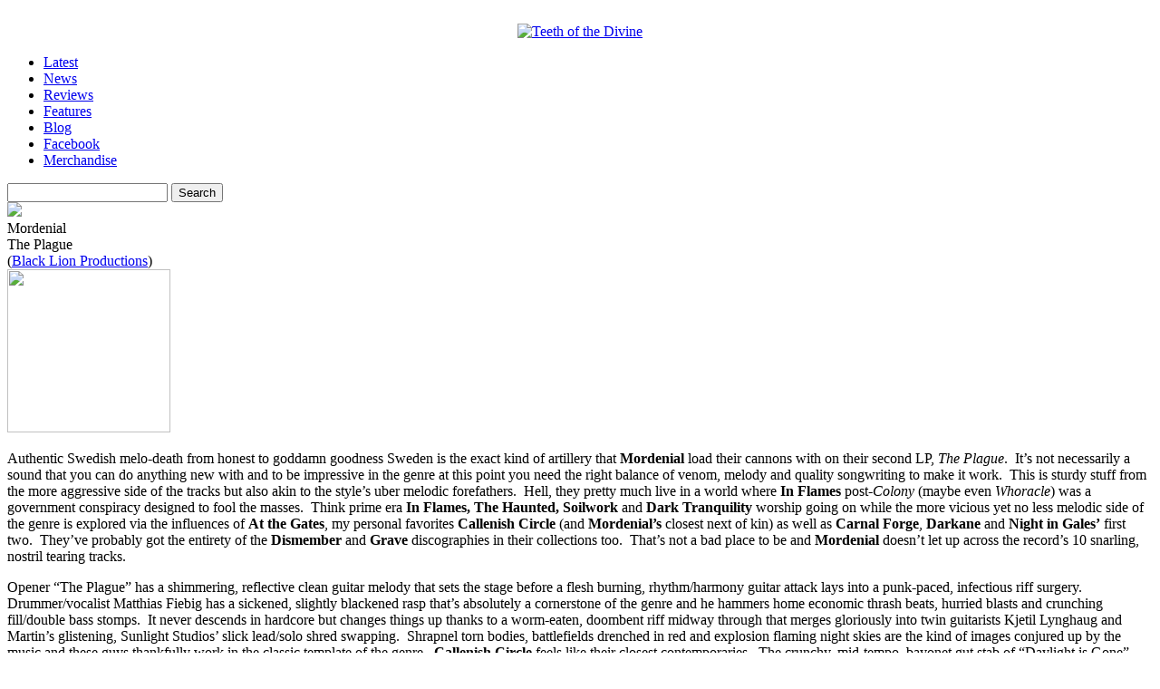

--- FILE ---
content_type: text/html; charset=UTF-8
request_url: https://www.teethofthedivine.com/reviews/mordenial-the-plague/
body_size: 14299
content:
    <!DOCTYPE html PUBLIC "-//W3C//DTD XHTML 1.0 Strict//EN" "http://www.w3.org/TR/xhtml1/DTD/xhtml1-strict.dtd">
<html xmlns="http://www.w3.org/1999/xhtml" dir="ltr" lang="en-US" prefix="og: https://ogp.me/ns#">

<head>
<meta http-equiv="Content-Type" content="text/html; charset=UTF-8" />
<meta http-equiv="content-language" content="en-us" />
<meta name="copyright" content="Copyright (c) 2008-2012 Teeth of the Divine. All Rights Reserved." />
<meta name="google-site-verification" content="Bn9gFsjigYWXKvcfxMc6FM27g4jNnmjzB6gg0vAGe7k" />
<meta name="msvalidate.01" content="D2257C10506943AE2B4AE7C2FE665852" />
<!--<meta name="viewport" content="width=device-width, initial-scale=1.0">-->

		<style>img:is([sizes="auto" i], [sizes^="auto," i]) { contain-intrinsic-size: 3000px 1500px }</style>
	
		<!-- All in One SEO 4.7.6 - aioseo.com -->
		<title>Mordenial – The Plague - Teeth of the Divine</title>
	<meta name="description" content="Authentic Swedish melo-death from honest to goddamn goodness Sweden is the exact kind of artillery that Mordenial load their cannons with on their second LP, The Plague. It’s not necessarily a sound that you can do anything new with and to be impressive in the genre at this point you need the right balance of" />
	<meta name="robots" content="max-image-preview:large" />
	<meta name="author" content="Jay S"/>
	<link rel="canonical" href="https://www.teethofthedivine.com/reviews/mordenial-the-plague/" />
	<meta name="generator" content="All in One SEO (AIOSEO) 4.7.6" />
		<meta property="og:locale" content="en_US" />
		<meta property="og:site_name" content="Teeth of the Divine - Extreme Music Critique, Discourse &amp; Discovery" />
		<meta property="og:type" content="article" />
		<meta property="og:title" content="Mordenial – The Plague - Teeth of the Divine" />
		<meta property="og:description" content="Authentic Swedish melo-death from honest to goddamn goodness Sweden is the exact kind of artillery that Mordenial load their cannons with on their second LP, The Plague. It’s not necessarily a sound that you can do anything new with and to be impressive in the genre at this point you need the right balance of" />
		<meta property="og:url" content="https://www.teethofthedivine.com/reviews/mordenial-the-plague/" />
		<meta property="article:published_time" content="2017-08-30T11:45:53+00:00" />
		<meta property="article:modified_time" content="2017-08-28T13:57:55+00:00" />
		<meta property="article:publisher" content="https://www.facebook.com/teethofthedivine" />
		<meta name="twitter:card" content="summary_large_image" />
		<meta name="twitter:title" content="Mordenial – The Plague - Teeth of the Divine" />
		<meta name="twitter:description" content="Authentic Swedish melo-death from honest to goddamn goodness Sweden is the exact kind of artillery that Mordenial load their cannons with on their second LP, The Plague. It’s not necessarily a sound that you can do anything new with and to be impressive in the genre at this point you need the right balance of" />
		<script type="application/ld+json" class="aioseo-schema">
			{"@context":"https:\/\/schema.org","@graph":[{"@type":"BlogPosting","@id":"https:\/\/www.teethofthedivine.com\/reviews\/mordenial-the-plague\/#blogposting","name":"Mordenial \u2013 The Plague - Teeth of the Divine","headline":"Mordenial &#8211; The Plague","author":{"@id":"https:\/\/www.teethofthedivine.com\/author\/jaysnyder\/#author"},"publisher":{"@id":"https:\/\/www.teethofthedivine.com\/#organization"},"datePublished":"2017-08-30T06:45:53-05:00","dateModified":"2017-08-28T08:57:55-05:00","inLanguage":"en-US","mainEntityOfPage":{"@id":"https:\/\/www.teethofthedivine.com\/reviews\/mordenial-the-plague\/#webpage"},"isPartOf":{"@id":"https:\/\/www.teethofthedivine.com\/reviews\/mordenial-the-plague\/#webpage"},"articleSection":"Reviews, Reviews \u203a M, Black Lion Productions"},{"@type":"BreadcrumbList","@id":"https:\/\/www.teethofthedivine.com\/reviews\/mordenial-the-plague\/#breadcrumblist","itemListElement":[{"@type":"ListItem","@id":"https:\/\/www.teethofthedivine.com\/#listItem","position":1,"name":"Home","item":"https:\/\/www.teethofthedivine.com\/","nextItem":{"@type":"ListItem","@id":"https:\/\/www.teethofthedivine.com\/reviews\/#listItem","name":"Reviews"}},{"@type":"ListItem","@id":"https:\/\/www.teethofthedivine.com\/reviews\/#listItem","position":2,"name":"Reviews","item":"https:\/\/www.teethofthedivine.com\/reviews\/","nextItem":{"@type":"ListItem","@id":"https:\/\/www.teethofthedivine.com\/reviews\/mordenial-the-plague\/#listItem","name":"Mordenial - The Plague"},"previousItem":{"@type":"ListItem","@id":"https:\/\/www.teethofthedivine.com\/#listItem","name":"Home"}},{"@type":"ListItem","@id":"https:\/\/www.teethofthedivine.com\/reviews\/mordenial-the-plague\/#listItem","position":3,"name":"Mordenial - The Plague","previousItem":{"@type":"ListItem","@id":"https:\/\/www.teethofthedivine.com\/reviews\/#listItem","name":"Reviews"}}]},{"@type":"Organization","@id":"https:\/\/www.teethofthedivine.com\/#organization","name":"Teeth of the Divine Teeth of the Divine","description":"Extreme Music Critique, Discourse & Discovery","url":"https:\/\/www.teethofthedivine.com\/","sameAs":["https:\/\/www.facebook.com\/teethofthedivine"]},{"@type":"Person","@id":"https:\/\/www.teethofthedivine.com\/author\/jaysnyder\/#author","url":"https:\/\/www.teethofthedivine.com\/author\/jaysnyder\/","name":"Jay S"},{"@type":"WebPage","@id":"https:\/\/www.teethofthedivine.com\/reviews\/mordenial-the-plague\/#webpage","url":"https:\/\/www.teethofthedivine.com\/reviews\/mordenial-the-plague\/","name":"Mordenial \u2013 The Plague - Teeth of the Divine","description":"Authentic Swedish melo-death from honest to goddamn goodness Sweden is the exact kind of artillery that Mordenial load their cannons with on their second LP, The Plague. It\u2019s not necessarily a sound that you can do anything new with and to be impressive in the genre at this point you need the right balance of","inLanguage":"en-US","isPartOf":{"@id":"https:\/\/www.teethofthedivine.com\/#website"},"breadcrumb":{"@id":"https:\/\/www.teethofthedivine.com\/reviews\/mordenial-the-plague\/#breadcrumblist"},"author":{"@id":"https:\/\/www.teethofthedivine.com\/author\/jaysnyder\/#author"},"creator":{"@id":"https:\/\/www.teethofthedivine.com\/author\/jaysnyder\/#author"},"datePublished":"2017-08-30T06:45:53-05:00","dateModified":"2017-08-28T08:57:55-05:00"},{"@type":"WebSite","@id":"https:\/\/www.teethofthedivine.com\/#website","url":"https:\/\/www.teethofthedivine.com\/","name":"Teeth of the Divine","description":"Extreme Music Critique, Discourse & Discovery","inLanguage":"en-US","publisher":{"@id":"https:\/\/www.teethofthedivine.com\/#organization"}}]}
		</script>
		<!-- All in One SEO -->

<link rel="alternate" type="application/rss+xml" title="Teeth of the Divine &raquo; Mordenial &#8211; The Plague Comments Feed" href="https://www.teethofthedivine.com/reviews/mordenial-the-plague/feed/" />
		<!-- This site uses the Google Analytics by MonsterInsights plugin v9.11.1 - Using Analytics tracking - https://www.monsterinsights.com/ -->
							<script src="//www.googletagmanager.com/gtag/js?id=G-ZZ1B6QWTNC"  data-cfasync="false" data-wpfc-render="false" type="text/javascript" async></script>
			<script data-cfasync="false" data-wpfc-render="false" type="text/javascript">
				var mi_version = '9.11.1';
				var mi_track_user = true;
				var mi_no_track_reason = '';
								var MonsterInsightsDefaultLocations = {"page_location":"https:\/\/www.teethofthedivine.com\/reviews\/mordenial-the-plague\/"};
								if ( typeof MonsterInsightsPrivacyGuardFilter === 'function' ) {
					var MonsterInsightsLocations = (typeof MonsterInsightsExcludeQuery === 'object') ? MonsterInsightsPrivacyGuardFilter( MonsterInsightsExcludeQuery ) : MonsterInsightsPrivacyGuardFilter( MonsterInsightsDefaultLocations );
				} else {
					var MonsterInsightsLocations = (typeof MonsterInsightsExcludeQuery === 'object') ? MonsterInsightsExcludeQuery : MonsterInsightsDefaultLocations;
				}

								var disableStrs = [
										'ga-disable-G-ZZ1B6QWTNC',
									];

				/* Function to detect opted out users */
				function __gtagTrackerIsOptedOut() {
					for (var index = 0; index < disableStrs.length; index++) {
						if (document.cookie.indexOf(disableStrs[index] + '=true') > -1) {
							return true;
						}
					}

					return false;
				}

				/* Disable tracking if the opt-out cookie exists. */
				if (__gtagTrackerIsOptedOut()) {
					for (var index = 0; index < disableStrs.length; index++) {
						window[disableStrs[index]] = true;
					}
				}

				/* Opt-out function */
				function __gtagTrackerOptout() {
					for (var index = 0; index < disableStrs.length; index++) {
						document.cookie = disableStrs[index] + '=true; expires=Thu, 31 Dec 2099 23:59:59 UTC; path=/';
						window[disableStrs[index]] = true;
					}
				}

				if ('undefined' === typeof gaOptout) {
					function gaOptout() {
						__gtagTrackerOptout();
					}
				}
								window.dataLayer = window.dataLayer || [];

				window.MonsterInsightsDualTracker = {
					helpers: {},
					trackers: {},
				};
				if (mi_track_user) {
					function __gtagDataLayer() {
						dataLayer.push(arguments);
					}

					function __gtagTracker(type, name, parameters) {
						if (!parameters) {
							parameters = {};
						}

						if (parameters.send_to) {
							__gtagDataLayer.apply(null, arguments);
							return;
						}

						if (type === 'event') {
														parameters.send_to = monsterinsights_frontend.v4_id;
							var hookName = name;
							if (typeof parameters['event_category'] !== 'undefined') {
								hookName = parameters['event_category'] + ':' + name;
							}

							if (typeof MonsterInsightsDualTracker.trackers[hookName] !== 'undefined') {
								MonsterInsightsDualTracker.trackers[hookName](parameters);
							} else {
								__gtagDataLayer('event', name, parameters);
							}
							
						} else {
							__gtagDataLayer.apply(null, arguments);
						}
					}

					__gtagTracker('js', new Date());
					__gtagTracker('set', {
						'developer_id.dZGIzZG': true,
											});
					if ( MonsterInsightsLocations.page_location ) {
						__gtagTracker('set', MonsterInsightsLocations);
					}
										__gtagTracker('config', 'G-ZZ1B6QWTNC', {"forceSSL":"true","link_attribution":"true"} );
										window.gtag = __gtagTracker;										(function () {
						/* https://developers.google.com/analytics/devguides/collection/analyticsjs/ */
						/* ga and __gaTracker compatibility shim. */
						var noopfn = function () {
							return null;
						};
						var newtracker = function () {
							return new Tracker();
						};
						var Tracker = function () {
							return null;
						};
						var p = Tracker.prototype;
						p.get = noopfn;
						p.set = noopfn;
						p.send = function () {
							var args = Array.prototype.slice.call(arguments);
							args.unshift('send');
							__gaTracker.apply(null, args);
						};
						var __gaTracker = function () {
							var len = arguments.length;
							if (len === 0) {
								return;
							}
							var f = arguments[len - 1];
							if (typeof f !== 'object' || f === null || typeof f.hitCallback !== 'function') {
								if ('send' === arguments[0]) {
									var hitConverted, hitObject = false, action;
									if ('event' === arguments[1]) {
										if ('undefined' !== typeof arguments[3]) {
											hitObject = {
												'eventAction': arguments[3],
												'eventCategory': arguments[2],
												'eventLabel': arguments[4],
												'value': arguments[5] ? arguments[5] : 1,
											}
										}
									}
									if ('pageview' === arguments[1]) {
										if ('undefined' !== typeof arguments[2]) {
											hitObject = {
												'eventAction': 'page_view',
												'page_path': arguments[2],
											}
										}
									}
									if (typeof arguments[2] === 'object') {
										hitObject = arguments[2];
									}
									if (typeof arguments[5] === 'object') {
										Object.assign(hitObject, arguments[5]);
									}
									if ('undefined' !== typeof arguments[1].hitType) {
										hitObject = arguments[1];
										if ('pageview' === hitObject.hitType) {
											hitObject.eventAction = 'page_view';
										}
									}
									if (hitObject) {
										action = 'timing' === arguments[1].hitType ? 'timing_complete' : hitObject.eventAction;
										hitConverted = mapArgs(hitObject);
										__gtagTracker('event', action, hitConverted);
									}
								}
								return;
							}

							function mapArgs(args) {
								var arg, hit = {};
								var gaMap = {
									'eventCategory': 'event_category',
									'eventAction': 'event_action',
									'eventLabel': 'event_label',
									'eventValue': 'event_value',
									'nonInteraction': 'non_interaction',
									'timingCategory': 'event_category',
									'timingVar': 'name',
									'timingValue': 'value',
									'timingLabel': 'event_label',
									'page': 'page_path',
									'location': 'page_location',
									'title': 'page_title',
									'referrer' : 'page_referrer',
								};
								for (arg in args) {
																		if (!(!args.hasOwnProperty(arg) || !gaMap.hasOwnProperty(arg))) {
										hit[gaMap[arg]] = args[arg];
									} else {
										hit[arg] = args[arg];
									}
								}
								return hit;
							}

							try {
								f.hitCallback();
							} catch (ex) {
							}
						};
						__gaTracker.create = newtracker;
						__gaTracker.getByName = newtracker;
						__gaTracker.getAll = function () {
							return [];
						};
						__gaTracker.remove = noopfn;
						__gaTracker.loaded = true;
						window['__gaTracker'] = __gaTracker;
					})();
									} else {
										console.log("");
					(function () {
						function __gtagTracker() {
							return null;
						}

						window['__gtagTracker'] = __gtagTracker;
						window['gtag'] = __gtagTracker;
					})();
									}
			</script>
							<!-- / Google Analytics by MonsterInsights -->
		<script type="text/javascript">
/* <![CDATA[ */
window._wpemojiSettings = {"baseUrl":"https:\/\/s.w.org\/images\/core\/emoji\/16.0.1\/72x72\/","ext":".png","svgUrl":"https:\/\/s.w.org\/images\/core\/emoji\/16.0.1\/svg\/","svgExt":".svg","source":{"concatemoji":"https:\/\/www.teethofthedivine.com\/site\/wp-includes\/js\/wp-emoji-release.min.js"}};
/*! This file is auto-generated */
!function(s,n){var o,i,e;function c(e){try{var t={supportTests:e,timestamp:(new Date).valueOf()};sessionStorage.setItem(o,JSON.stringify(t))}catch(e){}}function p(e,t,n){e.clearRect(0,0,e.canvas.width,e.canvas.height),e.fillText(t,0,0);var t=new Uint32Array(e.getImageData(0,0,e.canvas.width,e.canvas.height).data),a=(e.clearRect(0,0,e.canvas.width,e.canvas.height),e.fillText(n,0,0),new Uint32Array(e.getImageData(0,0,e.canvas.width,e.canvas.height).data));return t.every(function(e,t){return e===a[t]})}function u(e,t){e.clearRect(0,0,e.canvas.width,e.canvas.height),e.fillText(t,0,0);for(var n=e.getImageData(16,16,1,1),a=0;a<n.data.length;a++)if(0!==n.data[a])return!1;return!0}function f(e,t,n,a){switch(t){case"flag":return n(e,"\ud83c\udff3\ufe0f\u200d\u26a7\ufe0f","\ud83c\udff3\ufe0f\u200b\u26a7\ufe0f")?!1:!n(e,"\ud83c\udde8\ud83c\uddf6","\ud83c\udde8\u200b\ud83c\uddf6")&&!n(e,"\ud83c\udff4\udb40\udc67\udb40\udc62\udb40\udc65\udb40\udc6e\udb40\udc67\udb40\udc7f","\ud83c\udff4\u200b\udb40\udc67\u200b\udb40\udc62\u200b\udb40\udc65\u200b\udb40\udc6e\u200b\udb40\udc67\u200b\udb40\udc7f");case"emoji":return!a(e,"\ud83e\udedf")}return!1}function g(e,t,n,a){var r="undefined"!=typeof WorkerGlobalScope&&self instanceof WorkerGlobalScope?new OffscreenCanvas(300,150):s.createElement("canvas"),o=r.getContext("2d",{willReadFrequently:!0}),i=(o.textBaseline="top",o.font="600 32px Arial",{});return e.forEach(function(e){i[e]=t(o,e,n,a)}),i}function t(e){var t=s.createElement("script");t.src=e,t.defer=!0,s.head.appendChild(t)}"undefined"!=typeof Promise&&(o="wpEmojiSettingsSupports",i=["flag","emoji"],n.supports={everything:!0,everythingExceptFlag:!0},e=new Promise(function(e){s.addEventListener("DOMContentLoaded",e,{once:!0})}),new Promise(function(t){var n=function(){try{var e=JSON.parse(sessionStorage.getItem(o));if("object"==typeof e&&"number"==typeof e.timestamp&&(new Date).valueOf()<e.timestamp+604800&&"object"==typeof e.supportTests)return e.supportTests}catch(e){}return null}();if(!n){if("undefined"!=typeof Worker&&"undefined"!=typeof OffscreenCanvas&&"undefined"!=typeof URL&&URL.createObjectURL&&"undefined"!=typeof Blob)try{var e="postMessage("+g.toString()+"("+[JSON.stringify(i),f.toString(),p.toString(),u.toString()].join(",")+"));",a=new Blob([e],{type:"text/javascript"}),r=new Worker(URL.createObjectURL(a),{name:"wpTestEmojiSupports"});return void(r.onmessage=function(e){c(n=e.data),r.terminate(),t(n)})}catch(e){}c(n=g(i,f,p,u))}t(n)}).then(function(e){for(var t in e)n.supports[t]=e[t],n.supports.everything=n.supports.everything&&n.supports[t],"flag"!==t&&(n.supports.everythingExceptFlag=n.supports.everythingExceptFlag&&n.supports[t]);n.supports.everythingExceptFlag=n.supports.everythingExceptFlag&&!n.supports.flag,n.DOMReady=!1,n.readyCallback=function(){n.DOMReady=!0}}).then(function(){return e}).then(function(){var e;n.supports.everything||(n.readyCallback(),(e=n.source||{}).concatemoji?t(e.concatemoji):e.wpemoji&&e.twemoji&&(t(e.twemoji),t(e.wpemoji)))}))}((window,document),window._wpemojiSettings);
/* ]]> */
</script>
<style id='wp-emoji-styles-inline-css' type='text/css'>

	img.wp-smiley, img.emoji {
		display: inline !important;
		border: none !important;
		box-shadow: none !important;
		height: 1em !important;
		width: 1em !important;
		margin: 0 0.07em !important;
		vertical-align: -0.1em !important;
		background: none !important;
		padding: 0 !important;
	}
</style>
<link rel='stylesheet' id='wp-block-library-css' href='https://www.teethofthedivine.com/site/wp-includes/css/dist/block-library/style.min.css' type='text/css' media='all' />
<style id='classic-theme-styles-inline-css' type='text/css'>
/*! This file is auto-generated */
.wp-block-button__link{color:#fff;background-color:#32373c;border-radius:9999px;box-shadow:none;text-decoration:none;padding:calc(.667em + 2px) calc(1.333em + 2px);font-size:1.125em}.wp-block-file__button{background:#32373c;color:#fff;text-decoration:none}
</style>
<style id='global-styles-inline-css' type='text/css'>
:root{--wp--preset--aspect-ratio--square: 1;--wp--preset--aspect-ratio--4-3: 4/3;--wp--preset--aspect-ratio--3-4: 3/4;--wp--preset--aspect-ratio--3-2: 3/2;--wp--preset--aspect-ratio--2-3: 2/3;--wp--preset--aspect-ratio--16-9: 16/9;--wp--preset--aspect-ratio--9-16: 9/16;--wp--preset--color--black: #000000;--wp--preset--color--cyan-bluish-gray: #abb8c3;--wp--preset--color--white: #ffffff;--wp--preset--color--pale-pink: #f78da7;--wp--preset--color--vivid-red: #cf2e2e;--wp--preset--color--luminous-vivid-orange: #ff6900;--wp--preset--color--luminous-vivid-amber: #fcb900;--wp--preset--color--light-green-cyan: #7bdcb5;--wp--preset--color--vivid-green-cyan: #00d084;--wp--preset--color--pale-cyan-blue: #8ed1fc;--wp--preset--color--vivid-cyan-blue: #0693e3;--wp--preset--color--vivid-purple: #9b51e0;--wp--preset--gradient--vivid-cyan-blue-to-vivid-purple: linear-gradient(135deg,rgba(6,147,227,1) 0%,rgb(155,81,224) 100%);--wp--preset--gradient--light-green-cyan-to-vivid-green-cyan: linear-gradient(135deg,rgb(122,220,180) 0%,rgb(0,208,130) 100%);--wp--preset--gradient--luminous-vivid-amber-to-luminous-vivid-orange: linear-gradient(135deg,rgba(252,185,0,1) 0%,rgba(255,105,0,1) 100%);--wp--preset--gradient--luminous-vivid-orange-to-vivid-red: linear-gradient(135deg,rgba(255,105,0,1) 0%,rgb(207,46,46) 100%);--wp--preset--gradient--very-light-gray-to-cyan-bluish-gray: linear-gradient(135deg,rgb(238,238,238) 0%,rgb(169,184,195) 100%);--wp--preset--gradient--cool-to-warm-spectrum: linear-gradient(135deg,rgb(74,234,220) 0%,rgb(151,120,209) 20%,rgb(207,42,186) 40%,rgb(238,44,130) 60%,rgb(251,105,98) 80%,rgb(254,248,76) 100%);--wp--preset--gradient--blush-light-purple: linear-gradient(135deg,rgb(255,206,236) 0%,rgb(152,150,240) 100%);--wp--preset--gradient--blush-bordeaux: linear-gradient(135deg,rgb(254,205,165) 0%,rgb(254,45,45) 50%,rgb(107,0,62) 100%);--wp--preset--gradient--luminous-dusk: linear-gradient(135deg,rgb(255,203,112) 0%,rgb(199,81,192) 50%,rgb(65,88,208) 100%);--wp--preset--gradient--pale-ocean: linear-gradient(135deg,rgb(255,245,203) 0%,rgb(182,227,212) 50%,rgb(51,167,181) 100%);--wp--preset--gradient--electric-grass: linear-gradient(135deg,rgb(202,248,128) 0%,rgb(113,206,126) 100%);--wp--preset--gradient--midnight: linear-gradient(135deg,rgb(2,3,129) 0%,rgb(40,116,252) 100%);--wp--preset--font-size--small: 13px;--wp--preset--font-size--medium: 20px;--wp--preset--font-size--large: 36px;--wp--preset--font-size--x-large: 42px;--wp--preset--spacing--20: 0.44rem;--wp--preset--spacing--30: 0.67rem;--wp--preset--spacing--40: 1rem;--wp--preset--spacing--50: 1.5rem;--wp--preset--spacing--60: 2.25rem;--wp--preset--spacing--70: 3.38rem;--wp--preset--spacing--80: 5.06rem;--wp--preset--shadow--natural: 6px 6px 9px rgba(0, 0, 0, 0.2);--wp--preset--shadow--deep: 12px 12px 50px rgba(0, 0, 0, 0.4);--wp--preset--shadow--sharp: 6px 6px 0px rgba(0, 0, 0, 0.2);--wp--preset--shadow--outlined: 6px 6px 0px -3px rgba(255, 255, 255, 1), 6px 6px rgba(0, 0, 0, 1);--wp--preset--shadow--crisp: 6px 6px 0px rgba(0, 0, 0, 1);}:where(.is-layout-flex){gap: 0.5em;}:where(.is-layout-grid){gap: 0.5em;}body .is-layout-flex{display: flex;}.is-layout-flex{flex-wrap: wrap;align-items: center;}.is-layout-flex > :is(*, div){margin: 0;}body .is-layout-grid{display: grid;}.is-layout-grid > :is(*, div){margin: 0;}:where(.wp-block-columns.is-layout-flex){gap: 2em;}:where(.wp-block-columns.is-layout-grid){gap: 2em;}:where(.wp-block-post-template.is-layout-flex){gap: 1.25em;}:where(.wp-block-post-template.is-layout-grid){gap: 1.25em;}.has-black-color{color: var(--wp--preset--color--black) !important;}.has-cyan-bluish-gray-color{color: var(--wp--preset--color--cyan-bluish-gray) !important;}.has-white-color{color: var(--wp--preset--color--white) !important;}.has-pale-pink-color{color: var(--wp--preset--color--pale-pink) !important;}.has-vivid-red-color{color: var(--wp--preset--color--vivid-red) !important;}.has-luminous-vivid-orange-color{color: var(--wp--preset--color--luminous-vivid-orange) !important;}.has-luminous-vivid-amber-color{color: var(--wp--preset--color--luminous-vivid-amber) !important;}.has-light-green-cyan-color{color: var(--wp--preset--color--light-green-cyan) !important;}.has-vivid-green-cyan-color{color: var(--wp--preset--color--vivid-green-cyan) !important;}.has-pale-cyan-blue-color{color: var(--wp--preset--color--pale-cyan-blue) !important;}.has-vivid-cyan-blue-color{color: var(--wp--preset--color--vivid-cyan-blue) !important;}.has-vivid-purple-color{color: var(--wp--preset--color--vivid-purple) !important;}.has-black-background-color{background-color: var(--wp--preset--color--black) !important;}.has-cyan-bluish-gray-background-color{background-color: var(--wp--preset--color--cyan-bluish-gray) !important;}.has-white-background-color{background-color: var(--wp--preset--color--white) !important;}.has-pale-pink-background-color{background-color: var(--wp--preset--color--pale-pink) !important;}.has-vivid-red-background-color{background-color: var(--wp--preset--color--vivid-red) !important;}.has-luminous-vivid-orange-background-color{background-color: var(--wp--preset--color--luminous-vivid-orange) !important;}.has-luminous-vivid-amber-background-color{background-color: var(--wp--preset--color--luminous-vivid-amber) !important;}.has-light-green-cyan-background-color{background-color: var(--wp--preset--color--light-green-cyan) !important;}.has-vivid-green-cyan-background-color{background-color: var(--wp--preset--color--vivid-green-cyan) !important;}.has-pale-cyan-blue-background-color{background-color: var(--wp--preset--color--pale-cyan-blue) !important;}.has-vivid-cyan-blue-background-color{background-color: var(--wp--preset--color--vivid-cyan-blue) !important;}.has-vivid-purple-background-color{background-color: var(--wp--preset--color--vivid-purple) !important;}.has-black-border-color{border-color: var(--wp--preset--color--black) !important;}.has-cyan-bluish-gray-border-color{border-color: var(--wp--preset--color--cyan-bluish-gray) !important;}.has-white-border-color{border-color: var(--wp--preset--color--white) !important;}.has-pale-pink-border-color{border-color: var(--wp--preset--color--pale-pink) !important;}.has-vivid-red-border-color{border-color: var(--wp--preset--color--vivid-red) !important;}.has-luminous-vivid-orange-border-color{border-color: var(--wp--preset--color--luminous-vivid-orange) !important;}.has-luminous-vivid-amber-border-color{border-color: var(--wp--preset--color--luminous-vivid-amber) !important;}.has-light-green-cyan-border-color{border-color: var(--wp--preset--color--light-green-cyan) !important;}.has-vivid-green-cyan-border-color{border-color: var(--wp--preset--color--vivid-green-cyan) !important;}.has-pale-cyan-blue-border-color{border-color: var(--wp--preset--color--pale-cyan-blue) !important;}.has-vivid-cyan-blue-border-color{border-color: var(--wp--preset--color--vivid-cyan-blue) !important;}.has-vivid-purple-border-color{border-color: var(--wp--preset--color--vivid-purple) !important;}.has-vivid-cyan-blue-to-vivid-purple-gradient-background{background: var(--wp--preset--gradient--vivid-cyan-blue-to-vivid-purple) !important;}.has-light-green-cyan-to-vivid-green-cyan-gradient-background{background: var(--wp--preset--gradient--light-green-cyan-to-vivid-green-cyan) !important;}.has-luminous-vivid-amber-to-luminous-vivid-orange-gradient-background{background: var(--wp--preset--gradient--luminous-vivid-amber-to-luminous-vivid-orange) !important;}.has-luminous-vivid-orange-to-vivid-red-gradient-background{background: var(--wp--preset--gradient--luminous-vivid-orange-to-vivid-red) !important;}.has-very-light-gray-to-cyan-bluish-gray-gradient-background{background: var(--wp--preset--gradient--very-light-gray-to-cyan-bluish-gray) !important;}.has-cool-to-warm-spectrum-gradient-background{background: var(--wp--preset--gradient--cool-to-warm-spectrum) !important;}.has-blush-light-purple-gradient-background{background: var(--wp--preset--gradient--blush-light-purple) !important;}.has-blush-bordeaux-gradient-background{background: var(--wp--preset--gradient--blush-bordeaux) !important;}.has-luminous-dusk-gradient-background{background: var(--wp--preset--gradient--luminous-dusk) !important;}.has-pale-ocean-gradient-background{background: var(--wp--preset--gradient--pale-ocean) !important;}.has-electric-grass-gradient-background{background: var(--wp--preset--gradient--electric-grass) !important;}.has-midnight-gradient-background{background: var(--wp--preset--gradient--midnight) !important;}.has-small-font-size{font-size: var(--wp--preset--font-size--small) !important;}.has-medium-font-size{font-size: var(--wp--preset--font-size--medium) !important;}.has-large-font-size{font-size: var(--wp--preset--font-size--large) !important;}.has-x-large-font-size{font-size: var(--wp--preset--font-size--x-large) !important;}
:where(.wp-block-post-template.is-layout-flex){gap: 1.25em;}:where(.wp-block-post-template.is-layout-grid){gap: 1.25em;}
:where(.wp-block-columns.is-layout-flex){gap: 2em;}:where(.wp-block-columns.is-layout-grid){gap: 2em;}
:root :where(.wp-block-pullquote){font-size: 1.5em;line-height: 1.6;}
</style>
<link rel='stylesheet' id='contact-form-7-css' href='https://www.teethofthedivine.com/site/wp-content/plugins/contact-form-7/includes/css/styles.css' type='text/css' media='all' />
<script type="text/javascript" src="https://www.teethofthedivine.com/site/wp-content/plugins/google-analytics-for-wordpress/assets/js/frontend-gtag.min.js" id="monsterinsights-frontend-script-js" async="async" data-wp-strategy="async"></script>
<script data-cfasync="false" data-wpfc-render="false" type="text/javascript" id='monsterinsights-frontend-script-js-extra'>/* <![CDATA[ */
var monsterinsights_frontend = {"js_events_tracking":"true","download_extensions":"doc,pdf,ppt,zip,xls,docx,pptx,xlsx","inbound_paths":"[{\"path\":\"\\\/go\\\/\",\"label\":\"affiliate\"},{\"path\":\"\\\/recommend\\\/\",\"label\":\"affiliate\"}]","home_url":"https:\/\/www.teethofthedivine.com","hash_tracking":"false","v4_id":"G-ZZ1B6QWTNC"};/* ]]> */
</script>
<link rel="https://api.w.org/" href="https://www.teethofthedivine.com/wp-json/" /><link rel="alternate" title="JSON" type="application/json" href="https://www.teethofthedivine.com/wp-json/wp/v2/posts/43098" /><link rel="EditURI" type="application/rsd+xml" title="RSD" href="https://www.teethofthedivine.com/site/xmlrpc.php?rsd" />
<link rel='shortlink' href='https://www.teethofthedivine.com/?p=43098' />
<link rel="alternate" title="oEmbed (JSON)" type="application/json+oembed" href="https://www.teethofthedivine.com/wp-json/oembed/1.0/embed?url=https%3A%2F%2Fwww.teethofthedivine.com%2Freviews%2Fmordenial-the-plague%2F" />
<link rel="alternate" title="oEmbed (XML)" type="text/xml+oembed" href="https://www.teethofthedivine.com/wp-json/oembed/1.0/embed?url=https%3A%2F%2Fwww.teethofthedivine.com%2Freviews%2Fmordenial-the-plague%2F&#038;format=xml" />
<style id="wpforms-css-vars-root">
				:root {
					--wpforms-field-border-radius: 3px;
--wpforms-field-border-style: solid;
--wpforms-field-border-size: 1px;
--wpforms-field-background-color: #ffffff;
--wpforms-field-border-color: rgba( 0, 0, 0, 0.25 );
--wpforms-field-border-color-spare: rgba( 0, 0, 0, 0.25 );
--wpforms-field-text-color: rgba( 0, 0, 0, 0.7 );
--wpforms-field-menu-color: #ffffff;
--wpforms-label-color: rgba( 0, 0, 0, 0.85 );
--wpforms-label-sublabel-color: rgba( 0, 0, 0, 0.55 );
--wpforms-label-error-color: #d63637;
--wpforms-button-border-radius: 3px;
--wpforms-button-border-style: none;
--wpforms-button-border-size: 1px;
--wpforms-button-background-color: #066aab;
--wpforms-button-border-color: #066aab;
--wpforms-button-text-color: #ffffff;
--wpforms-page-break-color: #066aab;
--wpforms-background-image: none;
--wpforms-background-position: center center;
--wpforms-background-repeat: no-repeat;
--wpforms-background-size: cover;
--wpforms-background-width: 100px;
--wpforms-background-height: 100px;
--wpforms-background-color: rgba( 0, 0, 0, 0 );
--wpforms-background-url: none;
--wpforms-container-padding: 0px;
--wpforms-container-border-style: none;
--wpforms-container-border-width: 1px;
--wpforms-container-border-color: #000000;
--wpforms-container-border-radius: 3px;
--wpforms-field-size-input-height: 43px;
--wpforms-field-size-input-spacing: 15px;
--wpforms-field-size-font-size: 16px;
--wpforms-field-size-line-height: 19px;
--wpforms-field-size-padding-h: 14px;
--wpforms-field-size-checkbox-size: 16px;
--wpforms-field-size-sublabel-spacing: 5px;
--wpforms-field-size-icon-size: 1;
--wpforms-label-size-font-size: 16px;
--wpforms-label-size-line-height: 19px;
--wpforms-label-size-sublabel-font-size: 14px;
--wpforms-label-size-sublabel-line-height: 17px;
--wpforms-button-size-font-size: 17px;
--wpforms-button-size-height: 41px;
--wpforms-button-size-padding-h: 15px;
--wpforms-button-size-margin-top: 10px;
--wpforms-container-shadow-size-box-shadow: none;

				}
			</style>
<title>Mordenial – The Plague - Teeth of the DivineTeeth of the Divine</title>

<link rel="stylesheet" href="https://www.teethofthedivine.com/site/wp-content/themes/toothkingdom/style.css" type="text/css" media="screen" />
<link rel="alternate" type="application/rss+xml" title="Teeth of the Divine RSS Feed" href="https://www.teethofthedivine.com/feed/" />
<link rel="pingback" href="https://www.teethofthedivine.com/site/xmlrpc.php" />


</head>

<body data-rsssl=1>

<div id="bgTop">
  <div id="emptySpace">

    <div class="container">
    
      <div id="topheader">
                
<div class="container">  
    <div id="logosub" style="text-align: center">
        <a href="https://www.teethofthedivine.com/">
            <img src="https://www.teethofthedivine.com/site/wp-content/themes/toothkingdom/pics/totd-logo.png" alt="Teeth of the Divine" />
        </a>
    </div>
</div>
        
        <div id="menu">
        <ul>
          <li><a href="https://www.teethofthedivine.com">Latest</a></li>
          <li><a href="https://www.teethofthedivine.com/news/">News</a></li>
          <li><a href="https://www.teethofthedivine.com/reviews/">Reviews</a></li>
          <li><a href="https://www.teethofthedivine.com/features/">Features</a></li>
          <li><a href="https://www.teethofthedivine.com/blog/">Blog</a></li>
	  <li><a href="http://www.facebook.com/teethofthedivine">Facebook</a></li>
          <li><a href="https://shop.spreadshirt.com/teethofthedivine?fbclid=IwAR1ssxxst_--GHaa2YpZ0DEo6UZhyYf1uAviUFJmpR6cTiK8I6hHkq0w8kY">Merchandise</a></li>
        </ul>
        </div>

          <div id="search"><form method="get" id="searchform" action="https://www.teethofthedivine.com/">
<div><input type="text" value="" name="s" id="s" />
<input type="submit" id="searchsubmit" value="Search" />
</div>
</form></div>		  
		  
<div id="fundTop">
<a href="https://shop.spreadshirt.com/teethofthedivine/" target="_blank">
<img src="https://www.teethofthedivine.com/site/uploads/2020/06/teethwebstore.gif" border="0"></a></div>		  
		
		</div>


      

<div id="review">
  <div class="col1">
<div class="contentHeader"></div>


<div class="release">Mordenial<br/>
<span>The Plague</span>
<div class="label">(<a href="http://store.blacklion.nu/">Black Lion Productions</a>)</div>
</div>

<div class="image"><img src="https://www.teethofthedivine.com/site/uploads/2017/08/645022.jpg" width="180" height="180" /></div>

				<p>Authentic Swedish melo-death from honest to goddamn goodness Sweden is the exact kind of artillery that <strong>Mordenial</strong> load their cannons with on their second LP, <em>The Plague</em>.  It’s not necessarily a sound that you can do anything new with and to be impressive in the genre at this point you need the right balance of venom, melody and quality songwriting to make it work.  This is sturdy stuff from the more aggressive side of the tracks but also akin to the style’s uber melodic forefathers.  Hell, they pretty much live in a world where <strong>In Flames</strong> post-<em>Colony</em> (maybe even <em>Whoracle</em>) was a government conspiracy designed to fool the masses.  Think prime era <strong>In Flames, The Haunted, Soilwork</strong> and <strong>Dark Tranquility</strong> worship going on while the more vicious yet no less melodic side of the genre is explored via the influences of <strong>At the Gates</strong>, my personal favorites <strong>Callenish Circle </strong>(and <strong>Mordenial’s</strong> closest next of kin) as well as <strong>Carnal Forge</strong>, <strong>Darkane </strong>and <strong>Night in Gales’</strong> first two.  They’ve probably got the entirety of the <strong>Dismember</strong> and <strong>Grave</strong> discographies in their collections too.  That’s not a bad place to be and <strong>Mordenial</strong> doesn’t let up across the record’s 10 snarling, nostril tearing tracks.</p>
<p>Opener “The Plague” has a shimmering, reflective clean guitar melody that sets the stage before a flesh burning, rhythm/harmony guitar attack lays into a punk-paced, infectious riff surgery.  Drummer/vocalist Matthias Fiebig has a sickened, slightly blackened rasp that’s absolutely a cornerstone of the genre and he hammers home economic thrash beats, hurried blasts and crunching fill/double bass stomps.  It never descends in hardcore but changes things up thanks to a worm-eaten, doombent riff midway through that merges gloriously into twin guitarists Kjetil Lynghaug and Martin’s glistening, Sunlight Studios’ slick lead/solo shred swapping.  Shrapnel torn bodies, battlefields drenched in red and explosion flaming night skies are the kind of images conjured up by the music and these guys thankfully work in the classic template of the genre.  <strong>Callenish Circle</strong> feels like their closest contemporaries.  The crunchy, mid-tempo, bayonet gut stab of “Daylight is Gone” kicks off with a chunky riff groove and taut snare fills punctuated by punkier, crustier d-beat style runs.  This throat cutter is all about the deliberate, rusty blade to the back death march; never too fast and never too slow (hell it includes an actual wartime snare march!) with some vintage Gothenburg leads and trademarked screams rounding the sound out.  A fret-wrecking solo heightens the highwire anxiety and 2<sup>nd</sup> guitarist/bassist Martin’s low end is well-centered in the mix as he provides buoyant bass lines that keep the material lunging forth.</p>
<p>“Burning Soil” enters in a rapid fire flurry of thrash-y rhythm guitar runs and double-dealing harmony licks.  It’s demonically down-tuned grooves churn out some sludgier metallic runs as even the vocals reach for death-ier depths in a few instances.  Hammering, lightning fast snare/tom rolls brim over the blood boiling grime and a handful of faster surges along with the solo mad climax showcasing some stellar musicianship from all parties.  Album standout “Salvation” goes for the jugular with a pointed, tonally thick thrash riff and low slung kick drum carnage; building plenty of intro tension for the vocals to enter in scratchy screams and the bass lines to adopt a distorted tremor quake (sometimes pulling out as the lead instrument).  Blink n’ you’ll miss ‘em creaky noise guitar licks rise into an ascending, doom-y thrash riff at the 1:05 mark where a seriously catchy groove is tough as nails yet memorable.  Technically sound and just plain red hot solos crash into one another while the rhythms pile-drive the foundation along with purpose.  This beast is <strong>In Flames’</strong> <em>Colony</em> sounding at times but in a more aggressive, even groovier way that reaches for the angrier side of the Swedish scene.  The ending is certainly steeped in confrontational, detuned, death metal debauchery.  Dense, riff/lead oriented mid-paced plodding gives way to similarly anthem-worthy moments on “No Empathy.”  It’s a gear grinding, heavy thrasher with some of the best melodic guitar pyrotechnics I’ve heard from a newer, somewhat unknown band in the genre&#8230;damn tasty stuff for certain.</p>
<p><iframe style="border: 0; width: 100%; height: 120px;" src="https://bandcamp.com/EmbeddedPlayer/album=146527080/size=large/bgcol=ffffff/linkcol=0687f5/tracklist=false/artwork=small/transparent=true/" width="300" height="150" seamless=""><a href="http://mordenialblacklion.bandcamp.com/album/the-plauge">The Plauge by Mordenial</a></iframe>A neoclassical, exotic opening full of cleaner guitars and interwoven note sustains sends “Save you all” spiraling downward into a mean, ornery, sludgier thrash riff that duels with ragged mid-range throat shred, anvil heavy backbeats and cavernous, bass-y plunges.  As the straight no chase ferocity shepherds its way into open, arid pastures, sublime guitar melodies and tastefully hook-y yet complex solos massage the melo-death cortex receptors to a state of maximum pleasure.  Tempos go kooky on “All Has Vanished” as more than a hint of <strong>Carnal Forge</strong> and <strong>Darkane </strong>slips into the melodic swirls.  Machine gun snare fills, throbbing double bass and faster, thrash-y riffs rip into the listener like a helpless side of beef, setting the stage for hip-shot solo bits and an ending that’s a minute plus of frost-bitten, black metal tremolo picking and hyperspeed blast with dual screamed/growled vocals that showeth no mercy.  It certainly has a touch of <em>Rusted Angel</em> happening.  “Follow the Cross” incorporates classic American thrash ala <strong>Slayer</strong> into its framework while still retaining the intensely melodic lead/solo soul electrocution that sees Kjetil and Martin trading scorching shots before delving into doom-y, duo riffs.  The dissonant, deliciously acerbic chorus riff melodies of “Emotions” are contagious like the flu with a side of Chicken Pox as affecting leads ram into cosmic soloing.  2:44 hauls in another weird, melodically atonal groove that these guys constantly pull off throughout the entire record.  It’s a groove that soothes as much as it chips away your constitution with a chisel…hard to explain but highly effective.  They save one of the fastest, nastiest tracks “The End” for last and it’s got that Swedish, crust punk d-beat drumming style running merciless thrash and lightning fast solos off the road and into the ditch of oblivion.  Again, <strong>Callenish Circle</strong> and even some <strong>Epoch of Unlight</strong> pumps through this mean fucker’s veins.</p>
<p><em>The Plague</em> hardly reinvents the wheel but <strong>Mordenial</strong> are tight players, solid composers and they never fall victim to modern trends.  There are zero wimpy clean vocals, no hardcore breakdowns and a focus on mid-tempo, melody intensive tunes that really knuckle down on some vitriol splattered riffs.  Hell, when they pick up the tempos into grinding thrash they make it count, sounding positively enraged and ready to beat you to death with a meat tenderizer.  This is classic, by the book Swedish melo-death that draws from both the melodic and vicious personalities of the genre; good stuff that’s already receiving repeat listens at the Snyder household.</p>
[<a href="https://www.facebook.com/Mordenial-524164104262270/">Visit the band's website</a>]
        
<div class="author2">Written by Jay S<br/><em>August 30th, 2017</em></div>

<div class="postTags"><p>Find more articles with <a href="https://www.teethofthedivine.com/tags/black-lion-productions/" rel="tag">Black Lion Productions</a></p></div>


				
<hr/>        

<h4>Comments</h4>

        <div id="commenting">

        
<!-- You can start editing here. -->


			<!-- If comments are open, but there are no comments. -->

	 


<div class="commentReply">
<h4>Leave a Reply</h4>


<form action="https://www.teethofthedivine.com/site/wp-comments-post.php" method="post" id="commentform">


<p><input type="text" name="author" id="author" value="" size="22" tabindex="1" />
<label for="author"><small>Name (required)</small></label></p>

<p><input type="text" name="email" id="email" value="" size="22" tabindex="2" />
<label for="email"><small>Mail (will not be published) (required)</small></label></p>


<!--<p><small><strong>XHTML:</strong> You can use these tags: <code>&lt;a href=&quot;&quot; title=&quot;&quot;&gt; &lt;abbr title=&quot;&quot;&gt; &lt;acronym title=&quot;&quot;&gt; &lt;b&gt; &lt;blockquote cite=&quot;&quot;&gt; &lt;cite&gt; &lt;code&gt; &lt;del datetime=&quot;&quot;&gt; &lt;em&gt; &lt;i&gt; &lt;q cite=&quot;&quot;&gt; &lt;s&gt; &lt;strike&gt; &lt;strong&gt; </code></small></p>-->
<p><textarea name="comment" id="comment" rows="10" tabindex="4"></textarea></p>
<p><input name="submit" type="submit" id="submit" tabindex="5" value="Submit Comment" />
<input type="hidden" name="comment_post_ID" value="43098" /></p>

 	
<p class="commentDisclaimer">Privacy notice: When you submit a comment, your creditentials, message and IP address will be logged. A cookie will also be created on your browser with your chosen name and email, so that you do not need to type them again to post a new comment. All post and details will also go through an automatic spam check via Akismet's servers and need to be manually approved (so don't wonder about the delay). We purge our logs from your meta-data at frequent intervals.</p>	

<p style="display: none;"><input type="hidden" id="akismet_comment_nonce" name="akismet_comment_nonce" value="89a341371c" /></p><p style="display: none !important;" class="akismet-fields-container" data-prefix="ak_"><label>&#916;<textarea name="ak_hp_textarea" cols="45" rows="8" maxlength="100"></textarea></label><input type="hidden" id="ak_js_1" name="ak_js" value="122"/><script>document.getElementById( "ak_js_1" ).setAttribute( "value", ( new Date() ).getTime() );</script></p>
</form>
</div>

        </div>
        
	
  </div>
  <div class="col2">
<div id="readmorereviews">
<ul>
              <li><a href="https://www.teethofthedivine.com/reviews/mutiilation-pandemonium-of-egregores/"><img src="https://www.teethofthedivine.com/site/uploads/2026/01/1393324.jpg" alt="Mütiilation - Pandemonium of Egregores" title="Mütiilation - Pandemonium of Egregores" width="150" height="150" /></a></li>
                 <li><a href="https://www.teethofthedivine.com/reviews/upior-forefathers-eve-redemption/"><img src="https://www.teethofthedivine.com/site/uploads/2026/01/1397020.jpg" alt="Upiór - Forefathers' Eve (Redemption)" title="Upiór - Forefathers' Eve (Redemption)" width="150" height="150" /></a></li>
                 <li><a href="https://www.teethofthedivine.com/reviews/cryoxyd-this-world-we-live-in/"><img src="https://www.teethofthedivine.com/site/uploads/2025/12/1391437.jpg" alt="Cryoxyd - This World We Live In..." title="Cryoxyd - This World We Live In..." width="150" height="150" /></a></li>
                 <li><a href="https://www.teethofthedivine.com/featured/carrion-vael-slay-utterly/"><img src="https://www.teethofthedivine.com/site/uploads/2026/01/1386109.jpg" alt="Carrion Vael - Slay Utterly" title="Carrion Vael - Slay Utterly" width="150" height="150" /></a></li>
                 <li><a href="https://www.teethofthedivine.com/reviews/avdagata-the-apocalyptic-aeon/"><img src="https://www.teethofthedivine.com/site/uploads/2026/01/1371681.jpg" alt="Avdagata - The Apocalyptic Aeon" title="Avdagata - The Apocalyptic Aeon" width="150" height="150" /></a></li>
                 <li><a href="https://www.teethofthedivine.com/reviews/carnal-savagery-crypt-of-decay/"><img src="https://www.teethofthedivine.com/site/uploads/2025/12/1371085.jpg" alt="Carnal Savagery - Crypt Of Decay" title="Carnal Savagery - Crypt Of Decay" width="150" height="150" /></a></li>
                 <li><a href="https://www.teethofthedivine.com/reviews/dawn-of-a-dark-age-ver-sacrum/"><img src="https://www.teethofthedivine.com/site/uploads/2025/12/1371063.jpg" alt="Dawn of a Dark Age - Ver Sacrum" title="Dawn of a Dark Age - Ver Sacrum" width="150" height="150" /></a></li>
                 <li><a href="https://www.teethofthedivine.com/reviews/calcraft-reborn-through-torture/"><img src="https://www.teethofthedivine.com/site/uploads/2025/11/r_1757413782.jpg" alt="Calcraft - Reborn Through Torture" title="Calcraft - Reborn Through Torture" width="150" height="150" /></a></li>
                 <li><a href="https://www.teethofthedivine.com/featured/ov-sulfur-endless/"><img src="https://www.teethofthedivine.com/site/uploads/2026/01/Ov-Sulfur-Endless-420x420-1.jpg" alt="Ov Sulfur - Endless" title="Ov Sulfur - Endless" width="150" height="150" /></a></li>
                 <li><a href="https://www.teethofthedivine.com/reviews/guttural-slug-ulcers-in-the-flesh-of-thought-ep/"><img src="https://www.teethofthedivine.com/site/uploads/2026/01/1390005.jpg" alt="Guttural Slug - Ulcers in the Flesh of Thought EP" title="Guttural Slug - Ulcers in the Flesh of Thought EP" width="150" height="150" /></a></li>
                 <li><a href="https://www.teethofthedivine.com/reviews/withering-soul-passage-of-the-arcane/"><img src="https://www.teethofthedivine.com/site/uploads/2025/10/553785.jpg" alt="Withering Soul - Passage of the Arcane" title="Withering Soul - Passage of the Arcane" width="150" height="150" /></a></li>
                 <li><a href="https://www.teethofthedivine.com/reviews/havamal-age-of-the-of-the-gods/"><img src="https://www.teethofthedivine.com/site/uploads/2025/11/1325064.jpg" alt="Havamal - Age of the Gods" title="Havamal - Age of the Gods" width="150" height="150" /></a></li>
                 <li><a href="https://www.teethofthedivine.com/reviews/haimad-when-night-rode-across-the-north/"><img src="https://www.teethofthedivine.com/site/uploads/2025/12/1373705.jpg" alt="Haimad - When Night Rode Across the North" title="Haimad - When Night Rode Across the North" width="150" height="150" /></a></li>
                 <li><a href="https://www.teethofthedivine.com/reviews/dead-and-dripping-nefarious-scintillations/"><img src="https://www.teethofthedivine.com/site/uploads/2025/11/1371448.jpg" alt="Dead and Dripping - Nefarious Scintillations" title="Dead and Dripping - Nefarious Scintillations" width="150" height="150" /></a></li>
                 <li><a href="https://www.teethofthedivine.com/reviews/witcher-oroklet/"><img src="https://www.teethofthedivine.com/site/uploads/2025/12/1366448.jpg" alt="WitcheR - Öröklét" title="WitcheR - Öröklét" width="150" height="150" /></a></li>
      </ul>
</div>

  </div>
<div class="clear"></div>

</div>

      <div id="footer">
        
        <div id="fundBot">
<a href="http://www.facebook.com/clawhammerpr" target="_blank">
<img src="https://www.teethofthedivine.com/site/uploads/2012/01/clawhammer-pr.gif" border="0"></a>
        </div>
        
        <div id="copyright">
          <div class="floatLeft"><a href="https://www.teethofthedivine.com/about/">About the Site</a> | <a href="https://www.teethofthedivine.com/staff/">Staff</a> | <a href="https://www.teethofthedivine.com/privacy-policy/">Privacy</a> | <a href="https://www.teethofthedivine.com/contact-us/">Contact Us</a></div>
          <div class="floatRight">All Rights Reserved &copy; Teeth of the Divine</div>
        </div>
        
      </div><!-- //footer -->
    
    </div>
  
  </div>
</div>

<!-- Google Analytics -->
<script>
(function(i,s,o,g,r,a,m){i['GoogleAnalyticsObject']=r;i[r]=i[r]||function(){
(i[r].q=i[r].q||[]).push(arguments)},i[r].l=1*new Date();a=s.createElement(o),
m=s.getElementsByTagName(o)[0];a.async=1;a.src=g;m.parentNode.insertBefore(a,m)
})(window,document,'script','https://www.google-analytics.com/analytics.js','ga');

ga('set', 'anonymizeIp', true);
ga('create', 'UA-4067335-1', 'auto');
ga('send', 'pageview');
</script>
<!-- End Google Analytics -->
</body>
</html>

